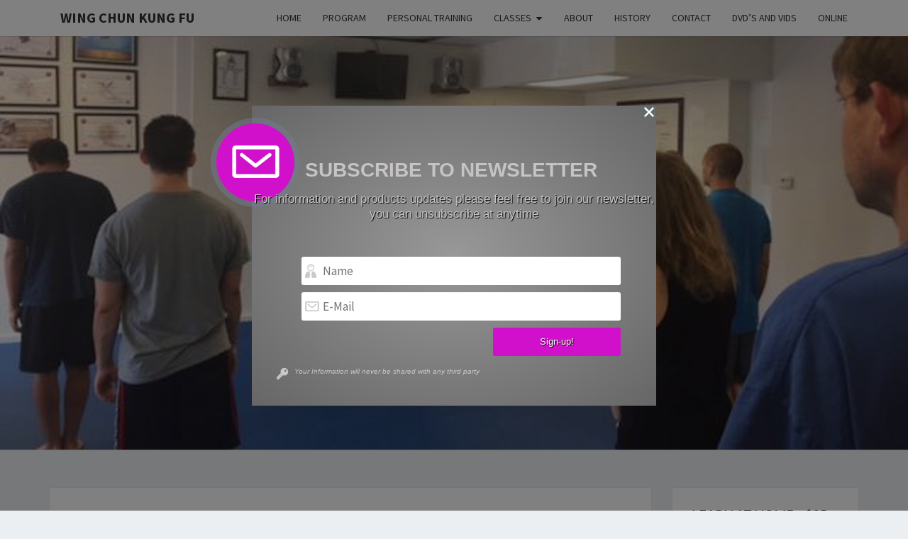

--- FILE ---
content_type: text/html; charset=UTF-8
request_url: https://www.wingchun-ipman.com/wp-admin/admin-ajax.php
body_size: 116
content:
{"code":0,"error":false,"errors":[],"messages":[],"html":"","data":{"update_for":{"ppsSubscribeForm":"0115ad4a21"}}}